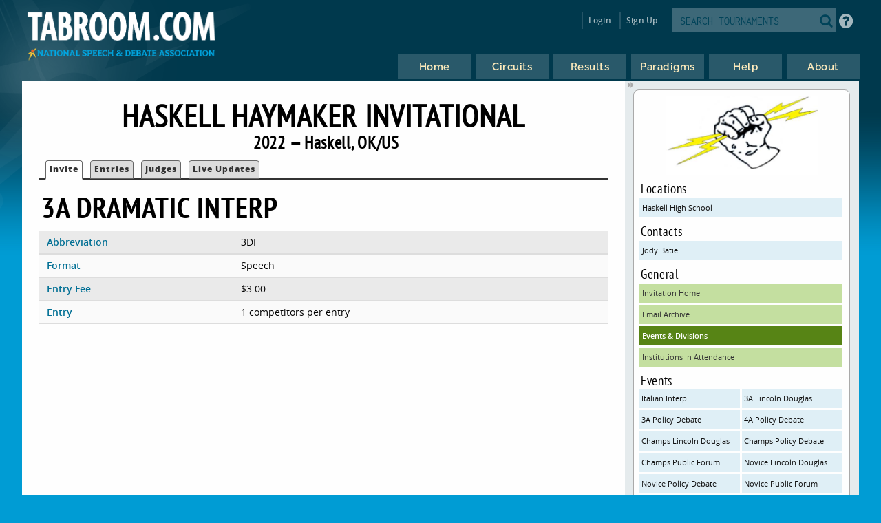

--- FILE ---
content_type: text/html
request_url: https://www.tabroom.com/index/tourn/events.mhtml?event_id=198266&tourn_id=22535
body_size: 5004
content:


	<!DOCTYPE html>

	<meta
		http-equiv = "Content-Type"
		content    = "text/html; charset=UTF-8"
	/>
	<meta
		name    = "viewport"
		content = "width=device-width, initial-scale=1"
	>

	<meta http-equiv="content-language" content="en" />

	<html>

		<head>
			<link rel="stylesheet" type="text/css" href="/lib/css/reset.css">
			<link rel="stylesheet" type="text/css" href="/lib/css/jqueryui.css">
			<link rel="stylesheet" type="text/css" href="/lib/css/fonts/fonts.css">
			<link rel="stylesheet" type="text/css" href="/lib/css/select2.min.css">
			<link rel="stylesheet" type="text/css" href="/lib/css/uniform.css">
			<link rel="stylesheet" type="text/css" href="/lib/css/alertify.min.css">
			<link rel="stylesheet" type="text/css" href="/lib/css/alertify-bootstrap.min.css">

				<link
					rel  = "stylesheet"
					type = "text/css"
					href = "/lib/css/tabroom.v43.css"
				>



			<title>
				
				
				Tabroom.com
			</title>
				<script
					type = "text/javascript"
					src  = "/lib/javascript/tabroom.v48.min.js"
				></script>

			<script>

				function toggleMobileMenu() {
					$(`.menu`).toggleClass('nothidden');
					fixVisual();
				}

				function toggleSearch() {
					$(`#mobileSearch`).toggleClass('hidden');
					$(`input#searchtext`).focus();
				}

				$(".alert").on('click', function(e){
					e.preventDefault();
					var href = this.href;
					alertify.confirm("Are you sure?", function (e) {
						if (e) {
							window.location.href = href;
						}
					});
				});


					function updateLastAccess() {
						return;
					}

				$(document).ready(function(){

					updateLastAccess();

					// put the focus on the first editable element.
					$('*:input:enabled:visible:not(.notfirst):not(input[type="submit"]):first').focus();
					$('.starthere').focus();

					// Control-s gives you the search box
					Mousetrap.bind('mod+s', function(e) {
						$('#searchtext').focus();
						return false;
					});

					// Sets up the little arrows to close and open the sidebars
					$(".menu").prepend("<div class='shade openshade fa fa-forward'></div>");
					$("#content").prepend("<div class='hidden shade closedshade fa fa-backward'></div>");

					$(".shade").click( function() {
						$(".menu").toggleClass("hidden");
						$(".closedshade").toggleClass("hidden");
						$(".main").toggleClass("mainfull");
						$(".tabad_carousel").toggleClass("tabad_full");
					});

					// Scales any text to the size of its parent element that
					// wants that
					$(".scalefont").bigtext();

					// adds zebra striping to elements, and resizes inputs to
					// the size of their parent
					fixVisual();
				});
			// Display notifications

			$(document).ready(function() {

				alertify.set('notifier','position', 'bottom-left');
				alertify.defaults.transition   = "slide";
				alertify.defaults.theme.ok     = "btn btn-primary";
				alertify.defaults.theme.cancel = "btn btn-danger";
				alertify.defaults.theme.input  = "form-control";









			});
			</script>


			<meta
				property = "og:image"
				content  = "http://www.tabroom.com/lib/images/nsda-blue.png"
			/>

			<link rel="manifest" href="/index/manifest.mhtml"/>

	</head>
	<body>
		<div id="overlay">
			<div id="header">
				<div id="headerarch">
					<span
						id    = "logo"
						title = "The debater matters more than the debate; the speaker more than the speech."
					>
						<a
							tabindex = "-1"
							href     = "/index/index.mhtml"
						>
							<img
								src = "/lib/images/tabroom-logo.png"
								alt = "Tabroom.com by the National Speech and Debate Association"
							>
						</a>
					</span>

					<span id="toprow" class="grow">


							<a
								tabindex = "-1"
								class    = "fa fa-2x fa-search loginicons smallsearch"
								onClick  = "toggleSearch();";
								id       = "mobile_search"
								alt      = "Search Tournaments"
								title    = "Search Tournaments"
							></a>

							
	<span class="login">

		<a
			class   = "login-window"
			onClick = "showLoginBox();"
		>Login</a>

		<div id="login-box" class="login-popup">

			<div class="padbottomless marbottomless flexrow">
				<h6 class="fivesixths semibold leftalign padleft">
					Login to Tabroom
				</h6>

				<a
					class="sixth close fa fa-times-circle fa-lg bluetext marright"
					onClick = "hideLoginBox();"
				>
				</a>
			</div>

			<form
				name   = "login"
				action = "/user/login/login_save.mhtml"
				method = "post"
				class  = "signin"
			>

				<input
					type  = "hidden"
					name  = "salt"
					value = "44GqIsFg"
				>

				<input
					type  = "hidden"
					name  = "sha"
					value = "$6$44GqIsFg$2IeQQTtC6Psbl6wd/ANud9PWylIHmjb2bPRoD09PISxNAfHRhaaTc/0g98XGzyLUf9pRKl0yQtv7yxoan.lh./"
				>

				<div class="full centeralign flexrow martop">
					<span class="ninetenths marno padvertno padleft padright">
						<input
							type         = "text"
							id           = "username"
							name         = "username"
							class        = "noresize full"
							value        = ""
							autocomplete = "on"
							placeholder  = "Email address"
						>
					</span>
				</div>

				<div class="full centeralign flexrow">
					<span class="ninetenths marno padvertno padleft padright">
						<input
							id          = "password"
							name        = "password"
							class       = "noresize full"
							type        = "password"
							value       = ""
							placeholder = "Password"
						>
					</span>
				</div>

				<div class="full centeralign flexrow">
					<span class="ninetenths marno padvertno padleft padright">
						<input
							type  = "submit"
							value = "Login"
							class = "noresize full"
						>
					</span>
				</div>
			</form>

			<div class="full rightalign flexrow">
				<a
					class = "redtext italic martopmore rightalign full martopmore link-underline biggish"
					href  = "/user/login/forgot.mhtml"

				>Forgot your Password?</a>
			</div>

		</div>
	</span>

	<span class="signup">
		<a tabindex="-1" href="/user/login/new_user.mhtml">
			Sign Up
		</a>
	</span>




							<span class='searchfilter'>

								<form
									action = "/index/search.mhtml"
									method = "post"
								>

								<input
									type  = "hidden"
									name  = "tourn_id"
									value = ""
								>

								<input
									type  = "hidden"
									name  = "caller"
									value = "/index/tourn/events.mhtml?event_id=198266&tourn_id=22535"
								>
									<span
										id    = "search"
										class = "full flexrow"
										title = "Search for tournaments"
									>
										<span class='grow fourfifths nospace padright'>
											<input
												type           = "text"
												name           = "search"
												placeholder    = "SEARCH TOURNAMENTS"
												autocomplete   = "off"
												autocorrect    = "off"
												autocapitalize = "off"
												spellcheck     = "false"
												id             = "searchtext"
												class          = "notfirst noresize"
												tabindex       = "-1"
											>
										</span>
										<span class="centeralign">
											<button
												type  = "submit"
												class = "fa fa-2x fa-search loginicons smallsearch"
											> </button>
										</span>
									</span>
								</form>
							</span>


						<span id="helpbutton" title="Tabroom Help" class="padleft">
							<a
								tabindex = "-1"
								href     = "http://docs.tabroom.com"
								target   = "_blank"
								class    = "fa fa-question-circle fa-2x"
							>
							</a>
						</span>

					</span>
				</div>



					<div
						class = "centeralign hidden"
						id    = "mobileSearch"
					>
						<div class="ninetenths leftalign">

							<form
								action="/index/search.mhtml"
								method="post"
							>

							<input
								type  = "hidden"
								name  = "caller"
								value = "/index/tourn/events.mhtml?event_id=198266&tourn_id=22535"
							>
								<span
									id    = "mobile_searchbox"
									class = "full flexrow blueborder"
									title = "Search for tournaments"
								>
									<span class='grow fourfifths padright'>
										<input
											type           = "text"
											name           = "search"
											placeholder    = "Search tournaments by name"
											autocomplete   = "off"
											autocorrect    = "off"
											autocapitalize = "off"
											spellcheck     = "false"
											id             = "mobile_searchtext"
											class          = "notfirst"
											tabindex       = "-1"
										>
									</span>
									<span class="centeralign nospace">
										<button
											type  = "submit"
											class = "fa fa-2x fa-search loginicons smallsearch"
										>
										</button>
									</span>
								</span>
							</form>
						</div>
					</div>

				<div class="flexrow menuright">

				<span id="menus">
						
	<ul id="nav">

		<li class="top">
			<a
				class = "centeralign top_link"
				href  = "/"
				title = "Home"
			>
				<span class="down text">
					Home
				</span>
				<span class="down icon fa fa-home"></span>
			</a>
		</li>

		<li class="top">

			<a
				class = "centeralign top_link"
				href  = "/index/circuits.mhtml"
				title = "Circuits"
			>
				<span class="down text">
					Circuits
				</span>
				<span class="down icon fa fa-circle-o-notch"></span>
			</a>
		</li>

		<li class="top">
			<a
				class = "centeralign top_link"
				href  = "/index/results/"
				title = "Results"
			>
				<span class="down text">
					Results
				</span>
				<span class="down icon fa fa-trophy"></span>
			</a>
		</li>

		<li class="top">
			<a
				class = "centeralign top_link"
				href  = "/index/paradigm.mhtml"
				title = "Results"
			>
				<span class="down text">
					Paradigms
				</span>
				<span class="down icon fa fa-gavel"></span>
			</a>
		</li>

		<li class="top">
			<a
				class = "centeralign top_link"
				href  = "/index/help.mhtml"
				title = "Help"
			>
				<span class="down text">
					Help
				</span>
				<span class="down icon fa fa-info"></span>
			</a>
		</li>

		<li class="top">
			<a
				class = "centeralign top_link"
				href  = "/index/about.mhtml"
				title = "About"
			>
				<span class="down text">
					About
				</span>
				<span class="down icon fa fa-book"></span>
			</a>
		</li>

	</ul>


				</span>

				<span class="hamburger">
					<a
						class="menuburger fa fa-xl fa-bars"
						onClick="toggleMobileMenu();"
					></a>
				</span>

				</div>

			</div>



	<div id="wrapper">
		<div id="content">
			
	<div class="main">

		 

	<h2 class="centeralign marno">
		Haskell Haymaker Invitational 
	</h2>

	<h5 class="full centeralign marno">
		2022 
		&mdash;
		Haskell,
		OK/US  
	</h5>




        

		<ul id="tabnav">

			<li class="selected">
				 <a href="/index/tourn/index.mhtml?tourn_id=22535"
				 	>Invite</a>
			</li>



				<li class="">
					 <a href="/index/tourn/fields.mhtml?tourn_id=22535"
					 	>Entries</a>
				</li>

				<li class="
				">
					 <a href="/index/tourn/judges.mhtml?tourn_id=22535"
					 	>Judges</a>
				</li>



				<li class="">
					 <a href="/index/tourn/updates/index.mhtml?tourn_id=22535"
					 	>Live Updates</a>
				</li>



		</ul>




		<h3 class="martopmore">
			3A Dramatic Interp
		</h3>

		<div class="row full marno padvertless">

			<span class='third semibold bluetext'>
				Abbreviation
			</span>

			<span class='twothirds'>
				3DI
			</span>

		</div>

			<div class="row full marno padvertless">

				<span class='third semibold bluetext'>
					Format
				</span>

				<span class='twothirds'>
						Speech
					
					
				</span>
			</div>

			<div class="row full marno padvertless">
				<span class='third semibold bluetext'>
					Entry Fee
				</span>

				<span class='twothirds'>
					$3.00
					
				</span>
			</div>



			<div class="row full marno padvertless">

				<span class='third semibold bluetext'>
					Entry
				</span>

				<span class='twothirds'>

						1 competitors per entry

				</span>

			</div>



		</table>


	</div>

	
	<div class="menu">

		<div class="sidenote">

				<div class="centeralign">
					<img
						src   = "https://s3.amazonaws.com/tabroom-files/tourns/22535/haymakerfist1.jpg"
						alt   = "Logo"
						style = "max-width: 220px;"/
					>
				</div>

					<h6>Locations</h6>
					<a
						class="blue full"
						href="index.mhtml?site_id=5159&tourn_id=22535"
					> Haskell High School </a>

				<h6>Contacts</h6>
					<a class="blue full"
						href="mailto:jbatie@haskellps.org"
					>Jody  Batie</a>

			<h6>General</h6>

			<a
				class = "green full"
				href  = "/index/tourn/index.mhtml?tourn_id=22535"
			>Invitation Home</a>


			 <a
			 	class = "green full"
				href  = "/index/tourn/emails.mhtml?tourn_id=22535"
			>Email Archive</a>

			<a
				class = "dkgreen full"
				href  = "/index/tourn/events.mhtml?tourn_id=22535"
			>Events &amp; Divisions</a>

				<a
					class = "green full"
					href="/index/tourn/schools.mhtml?tourn_id=22535"
				>Institutions In Attendance</a>



				<h6>Events</h6>
					

					<a
						class="blue half nowrap marvertno"
						href="events.mhtml?event_id=208464&tourn_id=22535"
					>Italian Interp</a>

					

					<a
						class="blue half nowrap marvertno"
						href="events.mhtml?event_id=198270&tourn_id=22535"
					>3A Lincoln Douglas</a>

					

					<a
						class="blue half nowrap marvertno"
						href="events.mhtml?event_id=198274&tourn_id=22535"
					>3A Policy Debate</a>

					

					<a
						class="blue half nowrap marvertno"
						href="events.mhtml?event_id=198288&tourn_id=22535"
					>4A Policy Debate</a>

					

					<a
						class="blue half nowrap marvertno"
						href="events.mhtml?event_id=198297&tourn_id=22535"
					>Champs Lincoln Douglas</a>

					

					<a
						class="blue half nowrap marvertno"
						href="events.mhtml?event_id=198301&tourn_id=22535"
					>Champs Policy Debate</a>

					

					<a
						class="blue half nowrap marvertno"
						href="events.mhtml?event_id=198303&tourn_id=22535"
					>Champs Public Forum</a>

					

					<a
						class="blue half nowrap marvertno"
						href="events.mhtml?event_id=198311&tourn_id=22535"
					>Novice Lincoln Douglas</a>

					

					<a
						class="blue half nowrap marvertno"
						href="events.mhtml?event_id=198315&tourn_id=22535"
					>Novice Policy Debate</a>

					

					<a
						class="blue half nowrap marvertno"
						href="events.mhtml?event_id=198317&tourn_id=22535"
					>Novice Public Forum</a>

					

					<a
						class="blue half nowrap marvertno"
						href="events.mhtml?event_id=198284&tourn_id=22535"
					>Novice/3A/4A Lincoln Douglas</a>

					

					<a
						class="blue half nowrap marvertno"
						href="events.mhtml?event_id=198277&tourn_id=22535"
					>Novice/3A/4A Public Forum</a>

					<div class='full padvertless'></div>

					<a
						class="blue half nowrap marvertno"
						href="events.mhtml?event_id=198264&tourn_id=22535"
					>3A Domestic Extemp</a>

					

					<a
						class="blue half nowrap marvertno"
						href="events.mhtml?event_id=198265&tourn_id=22535"
					>3A Dramatic Duet</a>

					

					<a
						class="dkblue half nowrap marvertno"
						href="events.mhtml?event_id=198266&tourn_id=22535"
					>3A Dramatic Interp</a>

					

					<a
						class="blue half nowrap marvertno"
						href="events.mhtml?event_id=198267&tourn_id=22535"
					>3A Foreign Extemp</a>

					

					<a
						class="blue half nowrap marvertno"
						href="events.mhtml?event_id=198268&tourn_id=22535"
					>3A Humorous Duet</a>

					

					<a
						class="blue half nowrap marvertno"
						href="events.mhtml?event_id=198269&tourn_id=22535"
					>3A Humorous Interp</a>

					

					<a
						class="blue half nowrap marvertno"
						href="events.mhtml?event_id=198271&tourn_id=22535"
					>3A Monologue</a>

					

					<a
						class="blue half nowrap marvertno"
						href="events.mhtml?event_id=198272&tourn_id=22535"
					>3A Original Oratory</a>

					

					<a
						class="blue half nowrap marvertno"
						href="events.mhtml?event_id=198273&tourn_id=22535"
					>3A Poetry</a>

					

					<a
						class="blue half nowrap marvertno"
						href="events.mhtml?event_id=198275&tourn_id=22535"
					>3A Prose</a>

					

					<a
						class="blue half nowrap marvertno"
						href="events.mhtml?event_id=198276&tourn_id=22535"
					>3A Standard Oratory</a>

					

					<a
						class="blue half nowrap marvertno"
						href="events.mhtml?event_id=198278&tourn_id=22535"
					>4A Domestic Extemp</a>

					

					<a
						class="blue half nowrap marvertno"
						href="events.mhtml?event_id=198279&tourn_id=22535"
					>4A Dramatic Duet</a>

					

					<a
						class="blue half nowrap marvertno"
						href="events.mhtml?event_id=198280&tourn_id=22535"
					>4A Dramatic Interp</a>

					

					<a
						class="blue half nowrap marvertno"
						href="events.mhtml?event_id=198281&tourn_id=22535"
					>4A Foreign Extemp</a>

					

					<a
						class="blue half nowrap marvertno"
						href="events.mhtml?event_id=198282&tourn_id=22535"
					>4A Humorous Duet</a>

					

					<a
						class="blue half nowrap marvertno"
						href="events.mhtml?event_id=198283&tourn_id=22535"
					>4A Humorous Interp</a>

					

					<a
						class="blue half nowrap marvertno"
						href="events.mhtml?event_id=198285&tourn_id=22535"
					>4A Monologue</a>

					

					<a
						class="blue half nowrap marvertno"
						href="events.mhtml?event_id=198286&tourn_id=22535"
					>4A Original Oratory</a>

					

					<a
						class="blue half nowrap marvertno"
						href="events.mhtml?event_id=198287&tourn_id=22535"
					>4A Poetry</a>

					

					<a
						class="blue half nowrap marvertno"
						href="events.mhtml?event_id=198289&tourn_id=22535"
					>4A Prose</a>

					

					<a
						class="blue half nowrap marvertno"
						href="events.mhtml?event_id=198290&tourn_id=22535"
					>4A Standard Oratory</a>

					

					<a
						class="blue half nowrap marvertno"
						href="events.mhtml?event_id=198291&tourn_id=22535"
					>Champs Domestic Extemp</a>

					

					<a
						class="blue half nowrap marvertno"
						href="events.mhtml?event_id=198292&tourn_id=22535"
					>Champs Dramatic Duet</a>

					

					<a
						class="blue half nowrap marvertno"
						href="events.mhtml?event_id=198293&tourn_id=22535"
					>Champs Dramatic Interp</a>

					

					<a
						class="blue half nowrap marvertno"
						href="events.mhtml?event_id=198294&tourn_id=22535"
					>Champs Foreign Extemp</a>

					

					<a
						class="blue half nowrap marvertno"
						href="events.mhtml?event_id=198295&tourn_id=22535"
					>Champs Humorous Duet</a>

					

					<a
						class="blue half nowrap marvertno"
						href="events.mhtml?event_id=198296&tourn_id=22535"
					>Champs Humorous Interp</a>

					

					<a
						class="blue half nowrap marvertno"
						href="events.mhtml?event_id=198298&tourn_id=22535"
					>Champs Monologue</a>

					

					<a
						class="blue half nowrap marvertno"
						href="events.mhtml?event_id=198299&tourn_id=22535"
					>Champs Original Oratory</a>

					

					<a
						class="blue half nowrap marvertno"
						href="events.mhtml?event_id=198300&tourn_id=22535"
					>Champs Poetry</a>

					

					<a
						class="blue half nowrap marvertno"
						href="events.mhtml?event_id=198302&tourn_id=22535"
					>Champs Prose</a>

					

					<a
						class="blue half nowrap marvertno"
						href="events.mhtml?event_id=198304&tourn_id=22535"
					>Champs Standard Oratory</a>

					

					<a
						class="blue half nowrap marvertno"
						href="events.mhtml?event_id=198305&tourn_id=22535"
					>Novice Domestic Extemp</a>

					

					<a
						class="blue half nowrap marvertno"
						href="events.mhtml?event_id=198306&tourn_id=22535"
					>Novice Dramatic Duet</a>

					

					<a
						class="blue half nowrap marvertno"
						href="events.mhtml?event_id=198307&tourn_id=22535"
					>Novice Dramatic Interp</a>

					

					<a
						class="blue half nowrap marvertno"
						href="events.mhtml?event_id=198308&tourn_id=22535"
					>Novice Foreign Extemp</a>

					

					<a
						class="blue half nowrap marvertno"
						href="events.mhtml?event_id=198309&tourn_id=22535"
					>Novice Humorous Duet</a>

					

					<a
						class="blue half nowrap marvertno"
						href="events.mhtml?event_id=198310&tourn_id=22535"
					>Novice Humorous Interp</a>

					

					<a
						class="blue half nowrap marvertno"
						href="events.mhtml?event_id=198312&tourn_id=22535"
					>Novice Monologue</a>

					

					<a
						class="blue half nowrap marvertno"
						href="events.mhtml?event_id=198313&tourn_id=22535"
					>Novice Original Oratory</a>

					

					<a
						class="blue half nowrap marvertno"
						href="events.mhtml?event_id=198314&tourn_id=22535"
					>Novice Poetry</a>

					

					<a
						class="blue half nowrap marvertno"
						href="events.mhtml?event_id=198316&tourn_id=22535"
					>Novice Prose</a>

					

					<a
						class="blue half nowrap marvertno"
						href="events.mhtml?event_id=198318&tourn_id=22535"
					>Novice Standard Oratory</a>


				<h6>Circuits</h6>

					<a class  = "blue full nowrap"
						title = "Oklahoma"
						href  = "/index/circuit/index.mhtml?circuit_id=87"
					>OK &ndash; Oklahoma</a>

				<a
					class="martopmore blue full semibold"
					href="/index/tourn/past.mhtml?webname=haskell"
				>Past Years' Editions</a>
		</div>

		<div class="sidenote">

			<span class="fourfifths nospace">
				<h4>Dates &amp; Deadlines</h4>
			</span>

			<span class="fifth explain rightalign semibold bluetext">
				CST
			</span>

				<div class="row flexrow padleftless">
					<span class="semibold smaller half">
						Tournament Dates
					</span>

					<span class="smaller half">

						Feb 11

							to
							Feb 12
						2022
					</span>
				</div>

				<div class="row flexrow padleftless">
					<span class="semibold smaller half">
						Registration Opens
					</span>

					<span class="smaller half">
						Mon Jan 10  at 7:00 AM
					</span>
				</div>

				<div class="row flexrow padleftless">
					<span class="semibold smaller half">
						Registration Closes
					</span>

					<span class="smaller half">
						Tue Feb 8  at 5:00 PM
					</span>
				</div>

				<div class="row flexrow padleftless" title="After this date, you still must pay entry fees for dropped entries">
					<span class="semibold smaller half">
						Fees Freeze After
					</span>

					<span class="smaller half">
						Tue Feb 8  at 5:00 PM
					</span>
				</div>

				<div class="row flexrow padleftless">
					<span class="semibold smaller half">
						Judge Information Due
					</span>

					<span class="smaller half">
						Wed Feb 9  at 12:00 PM
					</span>
				</div>

				<div class="row flexrow padleftless">
					<span class="semibold smaller half">
						Drop online until
					</span>

					<span class="smaller half">
						Tue Feb 8  at 5:00 PM
					</span>
				</div>

					<div class="row flexrow padleftless">
						<span class="semibold smaller half">
							Change fees apply after
						</span>

						<span class="smaller half">
							Tue Feb 8  at 5:00 PM
						</span>
					</div>


				<p class='explain smaller semibold centeralign'>
					These deadlines are set in Tabroom for technical purposes.
					Always consult the invitation or tournament notices for
					official policies about deadlines and procedures.
				</p>
			</div>

	</div>





		</div>
	</div>

			<div id="footer" class="flexrow top centeralign">

				<span class="leftlinks half">
					<a
						tabindex = "-1"
						href     = "https://www.speechanddebate.org/join"
					>Join the NSDA</a>

					<a
						tabindex = "-1"
						href     = "https://www.speechanddebate.org/mission"
					>About</a>

					<a
						tabindex = "-1"
						href     = "mailto:help@tabroom.com"
					>Help</a>

					<a
						tabindex = "-1"
						href     = "https://www.tabroom.com/index/about.mhtml"
					>Contact</a>

					<a
						tabindex = "-1"
						href     = "https://www.speechanddebate.org/privacy-policy"
					>Privacy Policy</a>

					<a
						tabindex = "-1"
						href     = "https://www.speechanddebate.org/terms-conditions"
					>Terms</a>
				</span>


			</div>
		</div>

	</body>

</html>


